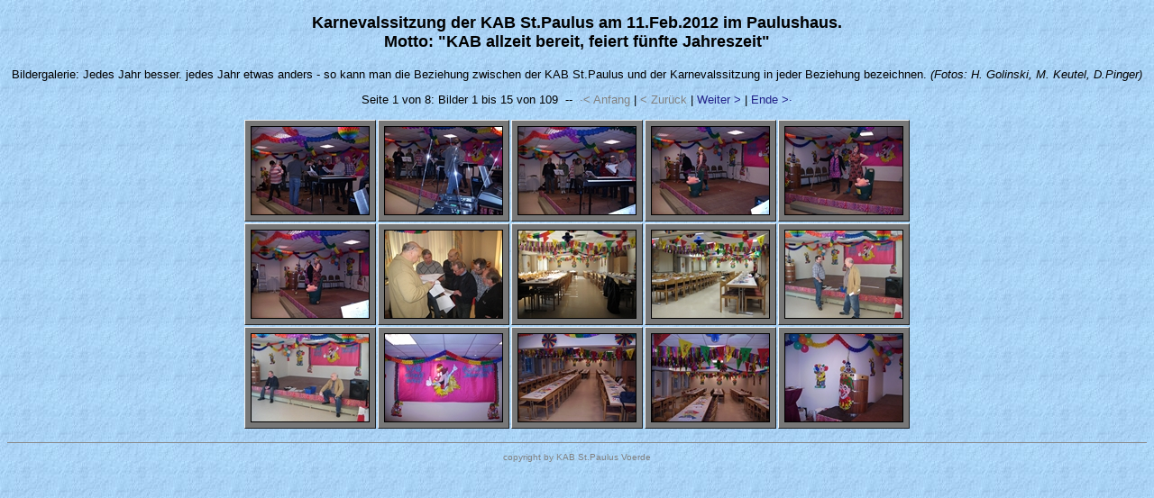

--- FILE ---
content_type: text/html
request_url: https://kab-voerde.de/bilder/2012/sitzung/index.htm
body_size: 1705
content:
<!DOCTYPE HTML PUBLIC "-//W3C//DTD HTML 4.01 Transitional//EN" "http://www.w3.org/TR/html4/loose.dtd">
<html>

<head>
  <meta http-equiv="Content-Language" content="de">
  <meta http-equiv="Content-Type" content="text/html; charset=windows-1252">
  <meta name="GENERATOR" content="HomeGallery 1.5.0">
  <title>Karnevalssitzung der KAB St.Paulus am 11.Feb.2012 im Paulushaus. <br>Motto: &quot;KAB allzeit bereit, feiert f&uuml;nfte Jahreszeit&quot;</title>        
  <style type="text/css"><!--
	body {color: #000000;  background-image:url(http://www.kab-voerde.de/bilder/hgrund2.jpg);font-family: Verdana, Arial, Helvetica, sans-serif; font-size: 13px; }



	td, th, ul, li, input, textarea {color: #000000; font-family: Verdana, Arial, Helvetica, sans-serif; font-size: 13px; }
	a       {color: #222288; text-decoration: none;	}
	a:hover {color: #222288; text-decoration: underline; }
	p {margin: 1em 0 1em 0;  text-align: center; }
	p.small {font-size: 80%; color: #808080;  text-align: center; }
	h1 {font-size: 24px; font-weight: bold; margin-bottom: 1em; text-align: center; }
	h2 {font-size: 18px; font-weight: bold; margin-bottom: 1em; text-align: center; }
	h3 {font-size: 12px; font-weight: bold; margin-bottom: 1em; text-align: center; }
	hr {height: 1px; border: none; color: #888888; background-color: #888888; }
	img {border: solid 1px #000000;}
	table {border: none; border-spacing: 2px;  text-align: center; }
	td {color: #F0F0F0; background-color: #777777; padding: 6px; text-align: center; vertical-align: middle;
	    border: solid 1px; border-color: #F0F0F0 #222222 #222222 #F0F0F0;}
	span {color: #808080}
  --></style>
</head>

<body>

<h2>Karnevalssitzung der KAB St.Paulus am 11.Feb.2012 im Paulushaus. <br>Motto: &quot;KAB allzeit bereit, feiert f&uuml;nfte Jahreszeit&quot;</h2>
<p>Bildergalerie: Jedes Jahr besser. jedes Jahr etwas anders - so kann man die Beziehung zwischen der KAB St.Paulus und der Karnevalssitzung in jeder Beziehung bezeichnen. <i>(Fotos: H. Golinski, M. Keutel, D.Pinger)</i></p>

<p>Seite 1 von 8: 
  Bilder 1 bis 15 von 109&nbsp;&nbsp;--&nbsp;&nbsp;<span>&middot;&lt;&nbsp;Anfang</span>&nbsp;|&nbsp;<span>&lt;&nbsp;Zurück</span>&nbsp;|&nbsp;<a href="index-0002.htm">Weiter&nbsp;&gt;</a>&nbsp;|&nbsp;<a href="index-0008.htm">Ende&nbsp;&gt&middot;</a>

</p>
<p>
<table align="center">
  <tr>
<td align="left" valign="top">
  <a href="page-0001.htm">
    <img src="thumbnail-0001.jpg" alt="Generalprobe: Gruppe des Kirchenchores St.Paulus" border="1"
     width="130" height="97"></a>
</td><td align="left" valign="top">
  <a href="page-0002.htm">
    <img src="thumbnail-0002.jpg" alt="Generalprobe: Gruppe des Kirchenchores St.Paulus - Chorleiter St.B&uuml;scherfeld eilt zum Keyboard" border="1"
     width="130" height="97"></a>
</td><td align="left" valign="top">
  <a href="page-0003.htm">
    <img src="thumbnail-0003.jpg" alt="Generalprobe: Gruppe des Kirchenchores St.Paulus" border="1"
     width="130" height="97"></a>
</td><td align="left" valign="top">
  <a href="page-0004.htm">
    <img src="thumbnail-0004.jpg" alt="Generalprobe: &quot;Die Stallm&auml;dels&quot;" border="1"
     width="130" height="97"></a>
</td><td align="left" valign="top">
  <a href="page-0005.htm">
    <img src="thumbnail-0005.jpg" alt="Generalprobe: &quot;Die Stallm&auml;dels&quot;" border="1"
     width="130" height="97"></a>
</td>  </tr>
  <tr>
<td align="left" valign="top">
  <a href="page-0006.htm">
    <img src="thumbnail-0006.jpg" alt="Generalprobe: &quot;Die Stallm&auml;dels&quot; - a capella Gesang" border="1"
     width="130" height="97"></a>
</td><td align="left" valign="top">
  <a href="page-0040.htm">
    <img src="thumbnail-0040.jpg" alt="KAB Karnevalteam bei der Feinabstimmung 14 Stunden vor der Sitzung" border="1"
     width="130" height="97"></a>
</td><td align="left" valign="top">
  <a href="page-0041.htm">
    <img src="thumbnail-0041.jpg" alt="14 Stunden vor der Sitzung: Blick in den geschm&uuml;ckten Saal." border="1"
     width="130" height="97"></a>
</td><td align="left" valign="top">
  <a href="page-0042.htm">
    <img src="thumbnail-0042.jpg" alt="..." border="1"
     width="130" height="97"></a>
</td><td align="left" valign="top">
  <a href="page-0043.htm">
    <img src="thumbnail-0043.jpg" alt="14 Stunden vor der Sitzung: Vorsitzender M.Schulz im Gespr&auml;ch mit D.Pinger" border="1"
     width="130" height="97"></a>
</td>  </tr>
  <tr>
<td align="left" valign="top">
  <a href="page-0044.htm">
    <img src="thumbnail-0044.jpg" alt="14 Stunden vor der Sitzung: Warten auf weitere Anweisungen; v.l.: Alfred Symann und Dietmar Pinger" border="1"
     width="130" height="97"></a>
</td><td align="left" valign="top">
  <a href="page-0007.htm">
    <img src="thumbnail-0007.jpg" alt="Das B&uuml;hnenbild zum Motto - gemalt von Gerd Klingberg" border="1"
     width="130" height="97"></a>
</td><td align="left" valign="top">
  <a href="page-0008.htm">
    <img src="thumbnail-0008.jpg" alt="Vor der Sitzung: Blick in den leeren geschm&uuml;ckten Saal. Werner Schumacher, Klaus Komberg und viele Mithelfer zeichnen sich verantwortlich." border="1"
     width="130" height="97"></a>
</td><td align="left" valign="top">
  <a href="page-0009.htm">
    <img src="thumbnail-0009.jpg" alt="Vor der Sitzung: Blick in den leeren geschm&uuml;ckten Saal." border="1"
     width="130" height="97"></a>
</td><td align="left" valign="top">
  <a href="page-0010.htm">
    <img src="thumbnail-0010.jpg" alt="Vor der Sitzung: Die B&uuml;tt - noch hat sie Ruhe..." border="1"
     width="130" height="97"></a>
</td>  </tr>
</table>
 
</p>
<hr>
<p class="small">copyright by KAB St.Paulus Voerde</p>

</body>

</html>

<!-- Erstellt mit HomeGallery 1.5.0 -->